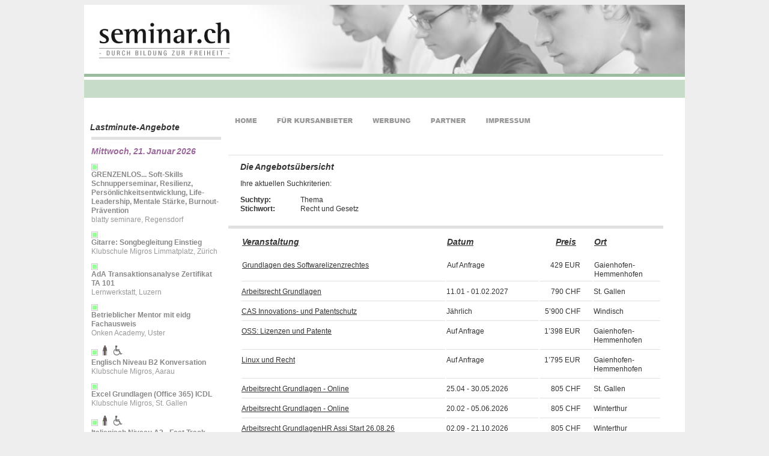

--- FILE ---
content_type: text/html; charset=utf-8
request_url: https://www.seminar.ch/Recht+und+Gesetz/99/Thema/
body_size: 10060
content:

<!DOCTYPE html PUBLIC "-//W3C//DTD XHTML 1.0 Transitional//EN" "http://www.w3.org/TR/xhtml1/DTD/xhtml1-transitional.dtd">
<html xmlns="http://www.w3.org/1999/xhtml">
<head><meta name="google-site-verification" content="3rk_KgQsGalizNjk1-5ub6q5bLiiwTbg02VAGcxF6PQ" /><title>
	
    seminar.ch - Recht und Gesetz - gefundene Kurse, Seminare und Jobs

</title>
    <meta name="description" content="seminar.ch - Recht und Gesetz Angebote - gefundene Kurse, Seminare und Jobs" />
    <meta name="keywords" content="Recht und Gesetz, Kurse, Events, Weiterbildung, Seminare, Jobs, Stellen" />

    <style type="text/css" title="currentStyle">
        @import "/style2.css";
    </style>

    <script language="javascript1.2" type="text/javascript"><!--
        function sendMailTo(name, company, domain) {
            locationstring = 'mai' + 'lto:' + name + '@' + company + '.' + domain;
            window.location.replace(locationstring);
        }
    //--></script>

</head>
<body>

    <script type="text/javascript" src="/wz_tooltip.js"></script>
    <script type="text/javascript" src="/tmpl/jquery.min.js"></script>
    <script type="text/javascript" src="/tmpl/functions.js"></script>

    <form method="post" action="./?themeid=99" id="form1">
<div class="aspNetHidden">
<input type="hidden" name="__EVENTTARGET" id="__EVENTTARGET" value="" />
<input type="hidden" name="__EVENTARGUMENT" id="__EVENTARGUMENT" value="" />
<input type="hidden" name="__VIEWSTATE" id="__VIEWSTATE" value="SDBNQGATnBozQJD/NAjMJrcnG7v0QbrVezNog44Ii0p1taq0M58zxbkWCWU0pTCGWCvP1alWtMprTKUa2AjYAZ8f5SsZCjVBH34614tq6GE=" />
</div>

<script type="text/javascript">
//<![CDATA[
var theForm = document.forms['form1'];
if (!theForm) {
    theForm = document.form1;
}
function __doPostBack(eventTarget, eventArgument) {
    if (!theForm.onsubmit || (theForm.onsubmit() != false)) {
        theForm.__EVENTTARGET.value = eventTarget;
        theForm.__EVENTARGUMENT.value = eventArgument;
        theForm.submit();
    }
}
//]]>
</script>


<script src="/WebResource.axd?d=pynGkmcFUV13He1Qd6_TZEqstB53xra-hQQQxjD18mn4OKSlgYh9EsMKMabCKPjI_sbGwItvBEhXkwaobXnisw2&amp;t=638901843720898773" type="text/javascript"></script>


<script src="/ScriptResource.axd?d=adh3E5cO-su6kssCIGU3RDQcj32oDq5lM1j_e_RinJF-qB4-ed-DFsROP52DhTcCaTWLY62xCUnXRVkCYF_4VJOBciKkmsZ7HlzlenMF6-Ae4nxeeBRoKn2iFiGPCzyeSHwBdTYgHFVJNcwBdz-0piuO6oOC1kW1ce-K__piPwY1&amp;t=32e5dfca" type="text/javascript"></script>
<script src="/ScriptResource.axd?d=dF93vne5OdhkrUhtVYAlYEbV85hogXiZ3vkcB4tzYZcNJHXLcnR8TAFF_7yF2rlmsR7f43hq_O6XQQTSNvw-F4JWuFudRxpG_LLfUPrJ2J3poQzM-vC1dan4nN2tAP1LeHZZ7IYWehJh3Kg4zNvS-7RSKKqIRhqp_bFoUM2Oh8s1&amp;t=32e5dfca" type="text/javascript"></script>
<div class="aspNetHidden">

	<input type="hidden" name="__VIEWSTATEGENERATOR" id="__VIEWSTATEGENERATOR" value="63301E89" />
	<input type="hidden" name="__EVENTVALIDATION" id="__EVENTVALIDATION" value="0MmFWEL848WIflvzuGd+wzSCsNz/t5b5UuGntx0lig52dmGUN/wl+b1N6W0VDdQ+ZM7XlYAWVBMFLIKtnBpiwZOr8rBAWa8Rml76GV339jtCaF6+yP+yCJT1FBs0pkCB0Q8uRwZ3HF0fd4hpnpepPdxWhCCIFSIvamb0zTHHbYy1AZ3laYEPwkt1XSR4fhnVolYRKKCbbmB74wCCFrabhw==" />
</div>
    <script type="text/javascript">
//<![CDATA[
Sys.WebForms.PageRequestManager._initialize('ctl00$ScriptManager1', 'form1', [], [], [], 90, 'ctl00');
//]]>
</script>

    <div id="content">

        <img src="/img/seminar_header2.jpg" id="imgSeminarHeader" border="0" alt="seminar Header" usemap="#BackHome" />
        <map name="BackHome" id="BackHome">
            <area shape="rect" coords="0,0,265,120" alt="Goto Home" href="/" />
        </map>

        <div style="width:100%;height:5px; background-color:#9BBC9E;"></div>
        <div style="width:100%;height:5px; background-color:#fff;"></div>
        <div style="width:100%;height:30px; background-color:#C8DCCA;"></div>


        <table cellpadding="0" cellspacing="0" border="0">
            <tr>
                <td style="width: 220px; padding: 15px 0 0 10px; vertical-align: top;">
                    
<div style="width:100%;margin-top:25px;">
    <h3 class="textTitleNormal">
        Lastminute-Angebote</h3>
    
    
    <table id="SeminarCalendarControl1_tabSemCalendar" class="textNormal">
	<tr>
		<td class="thickBorderLine"><span class="textTitleSpecial">Mittwoch, 21. Januar 2026</span></td>
	</tr><tr>
		<td class="textGray" style="padding:5px 0px"><img src="/img/kurs_aktiv.gif" alt="Kurs findet statt" onmouseover="Tip('Kurs findet statt');"/><br /><a href="/Kurs/GRENZENLOS+Soft+Skills+Schnupperseminar+Resilienz+Persoenlichkeitsentwicklung+Life+Leadership+Mentale+Staerke+Burnout+Praevention/ka1338710/Detail/"><b>GRENZENLOS... Soft-Skills Schnupperseminar, Resilienz, Pers&#246;nlichkeitsentwicklung, Life-Leadership, Mentale St&#228;rke, Burnout-Pr&#228;vention</b></a><br/>blatty seminare, Regensdorf</td>
	</tr><tr>
		<td class="textGray" style="padding:5px 0px"><img src="/img/kurs_aktiv.gif" alt="Kurs findet statt" onmouseover="Tip('Kurs findet statt');"/><br /><a href="/Kurs/Gitarre+Songbegleitung+Einstieg/ka1706917/Detail/"><b>Gitarre: Songbegleitung Einstieg</b></a><br/>Klubschule Migros Limmatplatz, Zürich</td>
	</tr><tr>
		<td class="textGray" style="padding:5px 0px"><img src="/img/kurs_aktiv.gif" alt="Kurs findet statt" onmouseover="Tip('Kurs findet statt');"/><br /><a href="/Kurs/AdA+Transaktionsanalyse+Zertifikat+TA+101/ka1713482/Detail/"><b>AdA Transaktionsanalyse Zertifikat TA 101</b></a><br/>Lernwerkstatt, Luzern</td>
	</tr><tr>
		<td class="textGray" style="padding:5px 0px"><img src="/img/kurs_aktiv.gif" alt="Kurs findet statt" onmouseover="Tip('Kurs findet statt');"/><br /><a href="/Kurs/Betrieblicher+Mentor+mit+eidg+Fachausweis/ka1746641/Detail/"><b>Betrieblicher Mentor mit eidg Fachausweis</b></a><br/>Onken Academy, Uster</td>
	</tr><tr>
		<td class="textGray" style="padding:5px 0px"><img src="/img/kurs_aktiv.gif" alt="Kurs findet statt" onmouseover="Tip('Kurs findet statt');"/>&nbsp;<img src="/img/barr_geh1.gif" alt="" width="18" height="18" onmouseover="Tip('Dieser Kurs ist für Menschen mit Gehbehinderung hindernisfrei zugänglich');" />&nbsp;<img src="/img/barr_geh2.gif" alt="" width="18" height="18" onmouseover="Tip('Dieser Kurs ist für Rollstuhlfahrende hindernisfrei zugänglich');" /><br /><a href="/Kurs/Englisch+Niveau+B2+Konversation/ka1749188/Detail/"><b>Englisch Niveau B2 Konversation</b></a><br/>Klubschule Migros, Aarau</td>
	</tr><tr>
		<td class="textGray" style="padding:5px 0px"><img src="/img/kurs_aktiv.gif" alt="Kurs findet statt" onmouseover="Tip('Kurs findet statt');"/><br /><a href="/Kurs/Excel+Grundlagen+Office+365+ICDL/ka1757338/Detail/"><b>Excel Grundlagen (Office 365) ICDL</b></a><br/>Klubschule Migros, St. Gallen</td>
	</tr><tr>
		<td class="textGray" style="padding:5px 0px"><img src="/img/kurs_aktiv.gif" alt="Kurs findet statt" onmouseover="Tip('Kurs findet statt');"/>&nbsp;<img src="/img/barr_geh1.gif" alt="" width="18" height="18" onmouseover="Tip('Dieser Kurs ist für Menschen mit Gehbehinderung hindernisfrei zugänglich');" />&nbsp;<img src="/img/barr_geh2.gif" alt="" width="18" height="18" onmouseover="Tip('Dieser Kurs ist für Rollstuhlfahrende hindernisfrei zugänglich');" /><br /><a href="/Kurs/Italienisch+Niveau+A2+Fast+Track+Hybridkurs/ka1768026/Detail/"><b>Italienisch Niveau A2 - Fast Track Hybridkurs</b></a><br/>Klubschule Migros Oerlikon, Zürich</td>
	</tr><tr>
		<td class="textGray" style="padding:5px 0px"><img src="/img/kurs_aktiv.gif" alt="Kurs findet statt" onmouseover="Tip('Kurs findet statt');"/><br /><a href="/Kurs/Spanisch+Niveau+B2+Konversation+Hybrid/ka1773730/Detail/"><b>Spanisch Niveau B2 Konversation - Hybrid</b></a><br/>Klubschule Migros, Zürich-Altstetten</td>
	</tr><tr>
		<td class="textGray" style="padding:5px 0px"><img src="/img/kurs_aktiv.gif" alt="Kurs findet statt" onmouseover="Tip('Kurs findet statt');"/><br /><a href="/Kurs/Protokollfuehrung+professionell+und+effizient+Online/ka1775192/Detail/"><b>Protokollf&#252;hrung - professionell und effizient / Online</b></a><br/>Klubschule Migros, Winterthur</td>
	</tr><tr>
		<td class="textGray" style="padding:5px 0px"><img src="/img/kurs_aktiv.gif" alt="Kurs findet statt" onmouseover="Tip('Kurs findet statt');"/><br /><a href="/Kurs/Japanisch+Niveau+A1+3+Teil+Minigruppe/ka1775580/Detail/"><b>Japanisch Niveau A1  3. Teil (Minigruppe)</b></a><br/>Klubschule Migros, Bern</td>
	</tr><tr>
		<td class="textGray" style="padding:5px 0px"><img src="/img/kurs_aktiv.gif" alt="Kurs findet statt" onmouseover="Tip('Kurs findet statt');"/>&nbsp;<img src="/img/barr_geh1.gif" alt="" width="18" height="18" onmouseover="Tip('Dieser Kurs ist für Menschen mit Gehbehinderung hindernisfrei zugänglich');" /><br /><a href="/Kurs/Italienisch+Anfaenger+innen/ka1782206/Detail/"><b>Italienisch Anf&#228;nger*innen</b></a><br/>Klubschule Migros, Frauenfeld</td>
	</tr><tr>
		<td class="textGray" style="padding:5px 0px"><img src="/img/kurs_aktiv.gif" alt="Kurs findet statt" onmouseover="Tip('Kurs findet statt');"/><br /><a href="/Kurs/Englisch+Niveau+B1/ka1782851/Detail/"><b>Englisch Niveau B1</b></a><br/>Klubschule Migros, Winterthur</td>
	</tr><tr>
		<td class="textGray" style="padding:5px 0px"><img src="/img/kurs_aktiv.gif" alt="Kurs findet statt" onmouseover="Tip('Kurs findet statt');"/><br /><a href="/Kurs/Hatha+Yoga/ka1784906/Detail/"><b>Hatha Yoga</b></a><br/>Klubschule Migros, Winterthur</td>
	</tr><tr>
		<td class="textGray" style="padding:5px 0px"><img src="/img/kurs_aktiv.gif" alt="Kurs findet statt" onmouseover="Tip('Kurs findet statt');"/><br /><a href="/Kurs/Vinyasa+Yoga/ka1784920/Detail/"><b>Vinyasa Yoga</b></a><br/>Klubschule Migros, Winterthur</td>
	</tr><tr>
		<td class="textGray" style="padding:5px 0px"><img src="/img/kurs_aktiv.gif" alt="Kurs findet statt" onmouseover="Tip('Kurs findet statt');"/><br /><a href="/Kurs/Russisch+Niveau+A2+B1/ka1784972/Detail/"><b>Russisch Niveau A2/B1</b></a><br/>Klubschule Migros, Winterthur</td>
	</tr><tr>
		<td class="textGray" style="padding:5px 0px"><img src="/img/kurs_aktiv.gif" alt="Kurs findet statt" onmouseover="Tip('Kurs findet statt');"/><br /><a href="/Kurs/Floristik+mit+Diplom+Infoveranstaltung/ka1785114/Detail/"><b>Floristik mit Diplom - Infoveranstaltung</b></a><br/>Klubschule Migros, Bern</td>
	</tr><tr>
		<td class="textGray" style="padding:5px 0px"><img src="/img/kurs_aktiv.gif" alt="Kurs findet statt" onmouseover="Tip('Kurs findet statt');"/><br /><a href="/Kurs/Franzoesisch+Niveau+A1+2+3/ka1785353/Detail/"><b>Franz&#246;sisch Niveau A1 (2/3)</b></a><br/>Klubschule Migros, Basel</td>
	</tr><tr>
		<td class="textGray" style="padding:5px 0px"><img src="/img/kurs_aktiv.gif" alt="Kurs findet statt" onmouseover="Tip('Kurs findet statt');"/>&nbsp;<img src="/img/barr_geh1.gif" alt="" width="18" height="18" onmouseover="Tip('Dieser Kurs ist für Menschen mit Gehbehinderung hindernisfrei zugänglich');" /><br /><a href="/Kurs/Italienisch+Niveau+A1+2+3+Hybrid/ka1785781/Detail/"><b>Italienisch Niveau A1 (2/3) - Hybrid</b></a><br/>Klubschule Migros, Luzern</td>
	</tr><tr>
		<td class="textGray" style="padding:5px 0px"><img src="/img/kurs_aktiv.gif" alt="Kurs findet statt" onmouseover="Tip('Kurs findet statt');"/>&nbsp;<img src="/img/barr_geh1.gif" alt="" width="18" height="18" onmouseover="Tip('Dieser Kurs ist für Menschen mit Gehbehinderung hindernisfrei zugänglich');" />&nbsp;<img src="/img/barr_geh2.gif" alt="" width="18" height="18" onmouseover="Tip('Dieser Kurs ist für Rollstuhlfahrende hindernisfrei zugänglich');" /><br /><a href="/Kurs/Toepfern+auf+der+Scheibe/ka1789189/Detail/"><b>T&#246;pfern auf der Scheibe</b></a><br/>Klubschule Migros Oerlikon, Zürich</td>
	</tr><tr>
		<td class="textGray" style="padding:5px 0px"><img src="/img/kurs_aktiv.gif" alt="Kurs findet statt" onmouseover="Tip('Kurs findet statt');"/>&nbsp;<img src="/img/barr_geh1.gif" alt="" width="18" height="18" onmouseover="Tip('Dieser Kurs ist für Menschen mit Gehbehinderung hindernisfrei zugänglich');" />&nbsp;<img src="/img/barr_geh2.gif" alt="" width="18" height="18" onmouseover="Tip('Dieser Kurs ist für Rollstuhlfahrende hindernisfrei zugänglich');" /><br /><a href="/Kurs/Italienisch+Niveau+A2+3+3+Hybridkurs/ka1791602/Detail/"><b>Italienisch Niveau A2 (3/3) - Hybridkurs</b></a><br/>Klubschule Migros Oerlikon, Zürich</td>
	</tr>
</table>

    <br />

    <table border="0" cellpadding="0" cellspacing="0">
        <tr>
            <td align="center" style="height:28px; width:35px;" class="thickBorderLine">
                <img src="/img/kurs_aktiv.gif" alt="Kurs findet statt" />
            </td>
            <td class="thickBorderLine">
                findet definitiv statt
            </td>
        </tr>
        <tr>
            <td align="center">
                <img src="/img/kurs_passiv.gif" alt="Kurs ist geplant" />
            </td>
            <td>
                ist geplant
            </td>
        </tr>
        <tr>
            <td align="center" style="height:38px;">
                <img src="/img/barr_geh1.gif" width="18" height="18" alt="Dieser Kurs ist für Menschen mit Gehbehinderung hindernisfrei zugänglich." />
            </td>
            <td>
                für Menschen mit Gehbehinderung hindernisfrei zugänglich
            </td>
        </tr>
        <tr>
            <td align="center" style="height:38px;" valign="top">
                <img src="/img/barr_geh2.gif" width="18" height="18" alt="Dieser Kurs ist für Rollstuhlfahrende hindernisfrei zugänglich." />
            </td>
            <td valign="top">
                für Rollstuhlfahrende hindernisfrei zugänglich
            </td>
        </tr>
        <tr>
            <td align="center" style="height:38px;">
                <img src="/img/barr_hoer1.gif" width="18" height="18" alt="Dieser Kurs ist für Menschen mit Schwerhörigkeit geeignet." />
            </td>
            <td>
                für Menschen mit Schwerhörigkeit geeignet
            </td>
        </tr>
        <tr>
            <td align="center" style="height:38px;">
                <img src="/img/barr_hoer2.gif" width="18" height="18" alt="Dieser Kurs ist für Gehörlose geeignet. " />
            </td>
            <td>
                für Gehörlose geeignet
            </td>
        </tr>
        <tr>
            <td align="center" style="height:38px;">
                <img src="/img/barr_seh1.gif" width="18" height="18" alt="Dieser Kurs ist für Menschen mit Sehbehinderung geeignet." />
            </td>
            <td>
                für Menschen mit Sehbehinderung geeignet
            </td>
        </tr>
        <tr>
            <td align="center" style="height:48px;">
                <img src="/img/barr_seh2.gif" width="18" height="18" alt="Dieser Kurs ist für Blinde geeignet." />
            </td>
            <td>
                für Blinde geeignet
            </td>
        </tr>
    </table>

<div id="CalendarTooltip" style="position:absolute; visibility:hidden"></div>
</div>

                </td>
                <td style="width: 750px; padding: 15px 10px 0 10px; vertical-align: top;">
                    
    
<table cellpadding="0" cellspacing="0" border="0">
    <tr>
        <td>
            <a href="/">
                <img src="/img/nav/01_home_pas.gif" id="ContentPlaceHolder1_SiteMenuControl1_menuimg_home" alt="Home Link" border="0" /></a>
        </td>
        <td>
            <a href="/anbieter/">
                <img src="/img/nav/02_anbieter_pas.gif" id="ContentPlaceHolder1_SiteMenuControl1_menuimg_anbieter" alt="Anbieter Link" border="0" /></a>
        </td>
        <td>
            <a href="/werbung/">
                <img src="/img/nav/03_werbung_pas.gif" id="ContentPlaceHolder1_SiteMenuControl1_menuimg_werbung" alt="Werbung Link" border="0" /></a>
        </td>
        <td>
            <a href="/partner/">
                <img src="/img/nav/04_partner_pas.gif" id="ContentPlaceHolder1_SiteMenuControl1_menuimg_partner" alt="Partner Link" border="0" /></a>
        </td>
        <td>
            <a href="/impressum/">
                <img src="/img/nav/05_impressum_pas.gif" id="ContentPlaceHolder1_SiteMenuControl1_menuimg_impressum" alt="Impressum Link" border="0" /></a>
        </td>
    </tr>
</table>

    <br />
    <br />
    <br />

    <div>
        <table cellpadding="5" cellspacing="0" width="724">
            <tr>
                <td class="thinBorderLine" style="width:20px;">
                    &nbsp;
                </td>
                <td class="thinBorderLine">
                    <h3 class="textTitleNormal">
                        Die Angebotsübersicht</h3>
                    <p>
                        Ihre aktuellen Suchkriterien:</p>
                    <table cellpadding="0" cellspacing="0" border="0">
                        <tr>
                            <td style="width: 100px;">
                                <strong>Suchtyp:</strong>
                            </td>
                            <td>
                                <span id="ContentPlaceHolder1_lblSearchType">Thema</span>
                            </td>
                        </tr>
                        <tr>
                            <td style="width: 100px;">
                                <strong>Stichwort:</strong>
                            </td>
                            <td>
                                <span id="ContentPlaceHolder1_lblSearchWord">Recht und Gesetz</span>
                            </td>
                        </tr>
                    </table>
                    <br />
                </td>
                <td class="thinBorderLine">
                    &nbsp;
                </td>
            </tr>

            


            <tr id="ContentPlaceHolder1_resultRow">
	<td class="thickBorderLine">
                    &nbsp;
                </td>
	<td class="thickBorderLine">
                    <table id="ContentPlaceHolder1_tabVeranstaltungen" style="border-width:0px;">
		<tr>
			<th id="ContentPlaceHolder1_TableHeaderCell1" align="left" style="width:350px;padding-bottom: 20px;"><a id="ContentPlaceHolder1_lbSortVeranstaltung" class="textTitleNormal" href="javascript:__doPostBack(&#39;ctl00$ContentPlaceHolder1$lbSortVeranstaltung&#39;,&#39;&#39;)">Veranstaltung</a></th><th id="ContentPlaceHolder1_TableHeaderCell2" align="left" style="width:160px;padding-bottom: 20px;"><a id="ContentPlaceHolder1_lbSortDatum" class="textTitleNormal" href="javascript:__doPostBack(&#39;ctl00$ContentPlaceHolder1$lbSortDatum&#39;,&#39;&#39;)">Datum</a></th><th id="ContentPlaceHolder1_TableHeaderCell3" align="center" style="width:90px;padding-bottom: 20px;"><a id="ContentPlaceHolder1_lbSortPreis" class="textTitleNormal" href="javascript:__doPostBack(&#39;ctl00$ContentPlaceHolder1$lbSortPreis&#39;,&#39;&#39;)">Preis</a></th><th id="ContentPlaceHolder1_TableHeaderCell4" align="left" style="width:110px;padding-bottom: 20px;"><a id="ContentPlaceHolder1_lbSortOrt" class="textTitleNormal" href="javascript:__doPostBack(&#39;ctl00$ContentPlaceHolder1$lbSortOrt&#39;,&#39;&#39;)">Ort</a></th>
		</tr><tr>
			<td valign="top" style="padding-right:20px;padding-bottom:5px;"><a href="/Kurs/Grundlagen+des+Softwarelizenzrechtes/ka56725/Detail/" class="textNormal">Grundlagen des Softwarelizenzrechtes</a></td><td align="left" valign="top" style="padding-right:20px;">Auf Anfrage</td><td align="right" valign="top" style="padding-right:20px;">429 EUR</td><td valign="top" style="padding-right:20px;">Gaienhofen-Hemmenhofen</td>
		</tr><tr>
			<td class="thinBorderLine" valign="top" style="padding-right:20px;"><a href="/Kurs/Arbeitsrecht+Grundlagen/ka1814271/Detail/" class="textNormal">Arbeitsrecht Grundlagen</a></td><td class="thinBorderLine" align="left" valign="top" style="padding-right:20px;">11.01 - 01.02.2027</td><td class="thinBorderLine" align="right" valign="top" style="padding-right:20px;">790 CHF</td><td class="thinBorderLine" valign="top" style="padding-right:20px;">St. Gallen</td>
		</tr><tr>
			<td class="thinBorderLine" valign="top" style="padding-right:20px;"><a href="/Kurs/CAS+Innovations+und+Patentschutz/ka787331/Detail/" class="textNormal">CAS Innovations- und Patentschutz</a></td><td class="thinBorderLine" align="left" valign="top" style="padding-right:20px;">J&#228;hrlich</td><td class="thinBorderLine" align="right" valign="top" style="padding-right:20px;">5’900 CHF</td><td class="thinBorderLine" valign="top" style="padding-right:20px;">Windisch</td>
		</tr><tr>
			<td class="thinBorderLine" valign="top" style="padding-right:20px;"><a href="/Kurs/OSS+Lizenzen+und+Patente/ka1436442/Detail/" class="textNormal">OSS: Lizenzen und Patente</a></td><td class="thinBorderLine" align="left" valign="top" style="padding-right:20px;">Auf Anfrage</td><td class="thinBorderLine" align="right" valign="top" style="padding-right:20px;">1’398 EUR</td><td class="thinBorderLine" valign="top" style="padding-right:20px;">Gaienhofen-Hemmenhofen</td>
		</tr><tr>
			<td class="thinBorderLine" valign="top" style="padding-right:20px;"><a href="/Kurs/Linux+und+Recht/ka1436414/Detail/" class="textNormal">Linux und Recht</a></td><td class="thinBorderLine" align="left" valign="top" style="padding-right:20px;">Auf Anfrage</td><td class="thinBorderLine" align="right" valign="top" style="padding-right:20px;">1’795 EUR</td><td class="thinBorderLine" valign="top" style="padding-right:20px;">Gaienhofen-Hemmenhofen</td>
		</tr><tr>
			<td class="thinBorderLine" valign="top" style="padding-right:20px;"><a href="/Kurs/Arbeitsrecht+Grundlagen+Online/ka1732611/Detail/" class="textNormal">Arbeitsrecht Grundlagen - Online</a></td><td class="thinBorderLine" align="left" valign="top" style="padding-right:20px;">25.04 - 30.05.2026</td><td class="thinBorderLine" align="right" valign="top" style="padding-right:20px;">805 CHF</td><td class="thinBorderLine" valign="top" style="padding-right:20px;">St. Gallen</td>
		</tr><tr>
			<td class="thinBorderLine" valign="top" style="padding-right:20px;"><a href="/Kurs/Arbeitsrecht+Grundlagen+Online/ka1782785/Detail/" class="textNormal">Arbeitsrecht Grundlagen - Online</a></td><td class="thinBorderLine" align="left" valign="top" style="padding-right:20px;">20.02 - 05.06.2026</td><td class="thinBorderLine" align="right" valign="top" style="padding-right:20px;">805 CHF</td><td class="thinBorderLine" valign="top" style="padding-right:20px;">Winterthur</td>
		</tr><tr>
			<td class="thinBorderLine" valign="top" style="padding-right:20px;"><a href="/Kurs/Arbeitsrecht+GrundlagenHR+Assi+Start+26+08+26/ka1782776/Detail/" class="textNormal">Arbeitsrecht GrundlagenHR Assi Start 26.08.26</a></td><td class="thinBorderLine" align="left" valign="top" style="padding-right:20px;">02.09 - 21.10.2026</td><td class="thinBorderLine" align="right" valign="top" style="padding-right:20px;">805 CHF</td><td class="thinBorderLine" valign="top" style="padding-right:20px;">Winterthur</td>
		</tr><tr>
			<td class="thinBorderLine" valign="top" style="padding-right:20px;"><a href="/Kurs/Arbeitsrecht+Grundlagen+Online/ka1782784/Detail/" class="textNormal">Arbeitsrecht Grundlagen - Online</a></td><td class="thinBorderLine" align="left" valign="top" style="padding-right:20px;">11.09 - 02.10.2026</td><td class="thinBorderLine" align="right" valign="top" style="padding-right:20px;">805 CHF</td><td class="thinBorderLine" valign="top" style="padding-right:20px;">Winterthur</td>
		</tr><tr>
			<td class="thinBorderLine" valign="top" style="padding-right:20px;"><a href="/Kurs/Arbeitsrecht+Grundlagen+Online/ka1782789/Detail/" class="textNormal">Arbeitsrecht Grundlagen - Online</a></td><td class="thinBorderLine" align="left" valign="top" style="padding-right:20px;">10.09 - 01.10.2026</td><td class="thinBorderLine" align="right" valign="top" style="padding-right:20px;">805 CHF</td><td class="thinBorderLine" valign="top" style="padding-right:20px;">Winterthur</td>
		</tr><tr>
			<td class="thinBorderLine" valign="top" style="padding-right:20px;"><a href="/Kurs/Arbeitsrecht+Grundlagen+Online/ka1816439/Detail/" class="textNormal">Arbeitsrecht Grundlagen - Online</a></td><td class="thinBorderLine" align="left" valign="top" style="padding-right:20px;">07.11 - 28.11.2026</td><td class="thinBorderLine" align="right" valign="top" style="padding-right:20px;">790 CHF</td><td class="thinBorderLine" valign="top" style="padding-right:20px;">St. Gallen</td>
		</tr><tr>
			<td class="thinBorderLine" valign="top" style="padding-right:20px;"><a href="/Kurs/Seminar+Update+Arbeitsrecht/ka1184588/Detail/" class="textNormal">Seminar Update Arbeitsrecht</a></td><td class="thinBorderLine" align="left" valign="top" style="padding-right:20px;">Auf Anfrage</td><td class="thinBorderLine" align="right" valign="top" style="padding-right:20px;">730 CHF</td><td class="thinBorderLine" valign="top" style="padding-right:20px;">Z&#252;rich</td>
		</tr><tr>
			<td class="thinBorderLine" valign="top" style="padding-right:20px;"><a href="/Kurs/Recht+Allgemeine+Rechtslehre+L+GAV+Lohnabrechnungen+Sozialversicherungen+Bestandteil+Wirtekurs+Bern+G1/ka1083837/Detail/" class="textNormal">Recht (Allgemeine Rechtslehre, L-GAV, Lohnabrechnungen/Sozialversicherungen) - Bestandteil Wirtekurs Bern + G1</a></td><td class="thinBorderLine" align="left" valign="top" style="padding-right:20px;">siehe Website</td><td class="thinBorderLine" align="right" valign="top" style="padding-right:20px;">1’350 CHF</td><td class="thinBorderLine" valign="top" style="padding-right:20px;">Bern</td>
		</tr><tr>
			<td class="thinBorderLine" valign="top" style="padding-right:20px;"><a href="/Kurs/Grundlagen+Recht/ka1412852/Detail/" class="textNormal">Grundlagen Recht</a></td><td class="thinBorderLine" align="left" valign="top" style="padding-right:20px;">Auf Anfrage</td><td class="thinBorderLine" align="right" valign="top" style="padding-right:20px;">1’300 CHF</td><td class="thinBorderLine" valign="top" style="padding-right:20px;">Z&#252;rich</td>
		</tr><tr>
			<td class="thinBorderLine" valign="top" style="padding-right:20px;"><a href="/Kurs/Arbeitsrecht+und+Personaleinsatzplanung+kompakt/ka1831232/Detail/" class="textNormal">Arbeitsrecht und Personaleinsatzplanung kompakt</a></td><td class="thinBorderLine" align="left" valign="top" style="padding-right:20px;">26.08 - 27.08.2027</td><td class="thinBorderLine" align="right" valign="top" style="padding-right:20px;">590 CHF</td><td class="thinBorderLine" valign="top" style="padding-right:20px;">Aarau</td>
		</tr><tr>
			<td class="thinBorderLine" valign="top" style="padding-right:20px;"><a href="/Kurs/Grundlagenseminar+2+Akuttrauma+behandeln+Polizeiliche+und+juristische+Vorgehensweisen/ka1795769/Detail/" class="textNormal">Grundlagenseminar 2: Akuttrauma behandeln. Polizeiliche und juristische Vorgehensweisen</a></td><td class="thinBorderLine" align="left" valign="top" style="padding-right:20px;">17.04 - 18.04.2026</td><td class="thinBorderLine" align="right" valign="top" style="padding-right:20px;">620 CHF</td><td class="thinBorderLine" valign="top" style="padding-right:20px;">Z&#252;rich</td>
		</tr><tr>
			<td class="thinBorderLine" valign="top" style="padding-right:20px;"><a href="/Kurs/Grundlagenseminar+2+Akuttrauma+behandeln+Polizeiliche+und+juristische+Vorgehensweisen/ka1795838/Detail/" class="textNormal">Grundlagenseminar 2: Akuttrauma behandeln. Polizeiliche und juristische Vorgehensweisen</a></td><td class="thinBorderLine" align="left" valign="top" style="padding-right:20px;">18.09 - 19.09.2026</td><td class="thinBorderLine" align="right" valign="top" style="padding-right:20px;">620 CHF</td><td class="thinBorderLine" valign="top" style="padding-right:20px;">Z&#252;rich</td>
		</tr><tr>
			<td class="thinBorderLine" valign="top" style="padding-right:20px;"><a href="/Kurs/Arbeitsrecht+und+Personaleinsatzplanung+kompakt/ka1831224/Detail/" class="textNormal">Arbeitsrecht und Personaleinsatzplanung kompakt</a></td><td class="thinBorderLine" align="left" valign="top" style="padding-right:20px;">15.04 - 16.04.2027</td><td class="thinBorderLine" align="right" valign="top" style="padding-right:20px;">590 CHF</td><td class="thinBorderLine" valign="top" style="padding-right:20px;">Aarau</td>
		</tr><tr>
			<td class="thinBorderLine" valign="top" style="padding-right:20px;"><a href="/Kurs/Intensivseminar+Arbeitsrecht+im+Gesundheitswesen/ka1831209/Detail/" class="textNormal">Intensivseminar Arbeitsrecht im Gesundheitswesen</a></td><td class="thinBorderLine" align="left" valign="top" style="padding-right:20px;">08.06 - 26.06.2026</td><td class="thinBorderLine" align="right" valign="top" style="padding-right:20px;">2’250 CHF</td><td class="thinBorderLine" valign="top" style="padding-right:20px;">Aarau</td>
		</tr><tr>
			<td class="thinBorderLine" valign="top" style="padding-right:20px;"><a href="/Kurs/Arbeitsrecht+und+Personaleinsatzplanung+kompakt/ka1831217/Detail/" class="textNormal">Arbeitsrecht und Personaleinsatzplanung kompakt</a></td><td class="thinBorderLine" align="left" valign="top" style="padding-right:20px;">26.11 - 27.11.2026</td><td class="thinBorderLine" align="right" valign="top" style="padding-right:20px;">590 CHF</td><td class="thinBorderLine" valign="top" style="padding-right:20px;">Aarau</td>
		</tr>
	</table>
                </td>
	<td class="thickBorderLine">
                    &nbsp;
                </td>
</tr>

           <tr id="ContentPlaceHolder1_pagingRow">
	<td class="thinBorderLine">
                    &nbsp;
                </td>
	<td class="thinBorderLine">
                    <table id="ContentPlaceHolder1_tabPaging" style="width:690px;">
		<tr>
			<td><span id="ContentPlaceHolder1_lblPageFirstEntry">1</span> - <span id="ContentPlaceHolder1_lblPageLastEntry">20</span>
                                von
                                <span id="ContentPlaceHolder1_lblAllEntries">25</span> Treffer
                            </td><td id="ContentPlaceHolder1_TableCell1" align="left" style="width:140px;"></td><td id="ContentPlaceHolder1_TableCell2" align="right" style="width:110px;"><a id="ContentPlaceHolder1_lbPageNext" class="textNormal" href="javascript:__doPostBack(&#39;ctl00$ContentPlaceHolder1$lbPageNext&#39;,&#39;&#39;)">»&nbsp;nächste&nbsp;Angebote</a></td>
		</tr>
	</table>
                    <br />
                </td>
	<td class="thinBorderLine">
                    &nbsp;
                </td>
</tr>

            <tr>
                <td class="thickBorderLine">&nbsp;</td>
                <td class="thickBorderLine">
                    <br /><br />
                    <h3 id="ContentPlaceHolder1_stellenTeaserTitle" class="textTitleSpecial">Aktuelle Stellenangebote bei stellenmarkt.ch zum Thema &quot;Recht und Gesetz&quot;:</h3>
                    <div class="textNormal">
                    <div id="ContentPlaceHolder1_ctrlStellenTeaser_pnlOutput">
	
    <div>
        <table id="ContentPlaceHolder1_ctrlStellenTeaser_tabStellenTeaser" cellspacing="0" cellpadding="0" style="border-collapse:collapse;">
		<tr>
			<td style="padding-bottom:8px;"><a href="http://www.stellenmarkt.ch/Bauleiter+In+Luzern///175446/job.htm">Bauleiter: In Luzern</a><br/><p>Als Pionierin des Schweizer Bauwesens zeichnet sich Losinger Marazzi seit &#252;ber einem Jahrhundert durch ihre Innovationsf&#228;higkeit aus. Von der ersten Idee eines Projekts bis hin zum Betrieb eines Geb&#228;udes entwickelt unser Unternehmen nachhaltige ...</p><b>Losinger Marazzi SA</b><br/><span class="textGray" style="font-style:italic;">Unbekannt - 20.01.2026</span></td>
		</tr><tr>
			<td class="thinBorderLine" style="padding-bottom:8px;"><a href="http://www.stellenmarkt.ch/Projektleiter+In+Ausfuehrung+Luzern///175445/job.htm">Projektleiter: In Ausf&#252;hrung Luzern</a><br/><p>Als Pionierin des Schweizer Bauwesens zeichnet sich Losinger Marazzi seit &#252;ber einem Jahrhundert durch ihre Innovationsf&#228;higkeit aus. Von der ersten Idee eines Projekts bis hin zum Betrieb eines Geb&#228;udes entwickelt unser Unternehmen nachhaltige ...</p><b>Losinger Marazzi SA</b><br/><span class="textGray" style="font-style:italic;">Unbekannt - 20.01.2026</span></td>
		</tr><tr>
			<td class="thinBorderLine" style="padding-bottom:8px;"><a href="http://www.stellenmarkt.ch/Office+Manager+Recht+Und+Compliance///175421/job.htm">Office Manager Recht Und Compliance</a><br/><p>Pensum % Arbeitsort Bern-Bundesplatz Wie du begeischterisch Du &#252;bernimmst die &#220;berwachung und Koordination der Pendenzen, die aus Pr&#252;fungen der FINMA, der internen Revision und der externen Revisionsgesellschaft hervorgehen Du konsolidierst den ...</p><b>Berner Kantonalbank AG</b><br/><span class="textGray" style="font-style:italic;">Unbekannt - 20.01.2026</span></td>
		</tr><tr>
			<td class="thinBorderLine" style="padding-bottom:8px;"><a href="http://www.stellenmarkt.ch/Teamleader+Warehouse+Logistiker///175351/job.htm">Teamleader Warehouse / Logistiker</a><br/><p>Aerolite wurdegegr&#252;ndet und hat eine f&#252;hrende Position auf dem Weltmarkt f&#252;r qualitativ hochwertige und funktionale medizinische Innenausstattungen f&#252;r Luftfahrzeuge. Der Erfolg von Aerolite beruht auf der Entwicklung und Fertigung von leichten, ...</p><b>Aerolite AG</b><br/><span class="textGray" style="font-style:italic;">Unbekannt - 20.01.2026</span></td>
		</tr><tr>
			<td class="thinBorderLine" style="padding-bottom:8px;"><a href="http://www.stellenmarkt.ch/Pwa+Praktikum+Im+Bereich+Hypotheken+Und+Immobilien/20/26/174804/job.htm">Pwa Praktikum Im Bereich Hypotheken Und Immobilien,</a><br/><p>Das erwartet dich Deine Wirtschaftsausbildung startet im Februarund dauert 24 Monate. In den ersten sechs Monaten besuchst du die Kaderschule Z&#252;rich und belegst F&#228;cher wie Betriebs- und Volkswirtschaft, Recht, Banken und Finanzen, Informatik, ...</p><b>VZ Verm&#246;gensZentrum</b><br/><span class="textGray" style="font-style:italic;">Zürich - 19.01.2026</span></td>
		</tr>
	</table>
    </div>

</div>

<span id="ContentPlaceHolder1_ctrlStellenTeaser_lblTest"></span>
                    </div>
                    &nbsp;
                </td>
                <td class="thickBorderLine">&nbsp;</td>
            </tr>
        </table>
        <span id="ContentPlaceHolder1_lblTest"></span>
    </div>

                </td>
            </tr>
        </table>
    </div>

    <div id="footer">
        <table id="footertable" width="1000" cellspacing="0" cellpadding="0">
            <tr>
                <td colspan="2" style="padding-bottom: 20px;">

                    <div style="width:100%;height:5px; background-color:#9BBC9E;"></div>
                    <div style="width:100%;height:5px; background-color:#fff;"></div>
                    <div style="width:100%;height:30px; background-color:#C8DCCA;"></div>
                </td>
            </tr>
            <tr valign="top">
                <th style="width: 220px;text-align:right;">
                    Themen:
                </th>
                <td style="padding:0 20px 20px 20px;">
                    <a href="/Office+Programme/26/Thema">Office Programme</a> · 
                    <a href="/Programmierung/25/Thema">Programmierung</a> · 
                    <a href="/Persoenlichkeitsentwicklung/12/Thema">Persönlichkeitsentwicklung</a> · 
                    <a href="/Microsoft+Certifications/17/Thema">Microsoft Certifications</a> · 
                    <a href="/Social+Media/299/Thema">Social Media</a> · 
                    <a href="/Cisco+Courses/4/Thema">Cisco Courses</a>
                    <a href="/IT+Service+Management/107/Thema"><nobr>IT Service Management</nobr></a> · 
                    <a href="/ITIL+IT+Infrastructure+Library/106/Thema">ITIL IT Infrastructure Library</a> · 
                    <a href="/Betriebssysteme/67/Thema">Betriebssysteme</a> · 
                    <a href="/Praesentation+und+Rhetorik/36/Thema">Präsentation und Rhetorik</a> ·
                    <a href="/Gesundheit/110/Thema">Gesundheit</a>
                    <a href="/Kaderkurse+Fuehrungskurse/72/Thema"><nobr>Kaderkurse / Führungskurse</nobr></a> · 
                    <a href="/Tabellenkalkulation/24/Thema">Tabellenkalkulation</a> · 
                    <a href="/Sport/167/Thema">Sport</a> · 
                    <a href="/Textverarbeitung/23/Thema">Textverarbeitung</a> · 
                    <a href="/Webentwicklung/96/Thema">Webentwicklung</a> · 
                    <a href="/Coaching/138/Thema">Coaching</a> · 
                    <a href="/Management/89/Thema">Management</a><br />
                    <a href="/Themen">mehr</a>
                </td>
            </tr>
            <tr valign="top">
                <th style="text-align:right;">
                    Regionen:
                </th>
                <td style="padding:0 20px 20px 20px;">
                    <a href="/Zuerich/37/Region/">Zürich</a> · <a href="/Bern/41/Region/">Bern</a> · <a
                        href="/Basel/6/Region/">Basel</a> · <a href="/St+Gallen/73/Region/">St. Gallen</a>
                    · <a href="/Chur/5/Region/">Chur</a> · <a href="/Buerglen+TG/308/Region/">Bürglen TG</a>
                    · <a href="/Rapperswil/61/Region/">Rapperswil SG</a> · <a href="/Olten/108/Region/">Olten</a>
                    · <a href="/Winterthur/28/Region/">Winterthur</a> · <a href="/Regionen/">mehr</a>
                </td>
            </tr>
            <tr valign="top">
                <th style="text-align:right;">
                    seminar.ch:
                </th>
                <td style="padding:0 20px 20px 20px;">
                    <a href="/">Home</a> · <a href="/anbieter/">Für Kursanbieter</a> · <a href="/werbung/">
                        Werbung</a> · <a href="/partner/">Partner</a> · <a href="/impressum/">Impressum</a>
                </td>
            </tr>
            <tr valign="top">
                <th class="thinBorderLine" style="text-align:right;padding-top:20px;">
                    Partner-Websites:
                </th>
                 <td class="thinBorderLine" style="padding:20px;">
                      <a href="http://www.stellenmarkt.ch">stellenmarkt.ch</a> 
                    · <a href="https://www.bildungspool.ch">bildungspool.ch</a> 
                    · <a href="http://www.wetter.ch">wetter.ch</a> 
                    · <a href="https://www.kredit.ch">kredit.ch</a> 
                    · <a href="https://www.leasing.ch">leasing.ch</a> 
                    · <a href="https://www.hotel.ch">hotel.ch</a> 
                    · <a href="http://www.restaurant.ch">restaurant.ch</a> 
                    · <a href="http://www.wohnen.ch">wohnen.ch</a> 
                    · <a href="http://www.branchenbuch.ch">branchenbuch.ch</a><br />

                      <a href="http://www.wirtschaft.ch">wirtschaft.ch</a>
                    · <a href="https://www.firmen.ch">firmen.ch</a>
                    · <a href="https://www.gewerbe.ch">gewerbe.ch</a>
                    · <a href="https://www.baugewerbe.ch">baugewerbe.ch</a>
                    · <a href="https://www.nachfolge.ch">nachfolge.ch</a>
                    · <a href="https://www.buchhaltung.ch">buchhaltung.ch</a>
                    · <a href="http://www.fussball.ch">fussball.ch</a> 
                    · <a href="https://www.werbeagenturen.ch">werbeagenturen.ch</a><br />

                      <a href="http://www.werbung.ch">werbung.ch</a> 
                    · <a href="https://www.makerspaces.ch">makerspaces.ch</a> 
                    · <a href="https://www.informatik.ch">informatik.ch</a> 
                    · <a href="https://www.smsblaster.ch">smsblaster.ch</a> 
                    · <a href="https://www.aspsms.ch">aspsms.ch</a> 
                    · <a href="http://www.asptoken.com">asptoken.com</a>
                    · <a href="http://www.klangundkleid.ch">klangundkleid.ch</a>
                    · <a href="http://www.design.ch">design.ch</a><br />

                      <a href="https://www.domains.ch">domains.ch</a>
                    · <a href="http://www.wirtschaft.ch/markenregister">Markenregister</a>
                    · <a href="http://www.wirtschaft.ch/kompetenzmarkt">Kompetenzmarkt</a>
                </td>
            </tr>
            <tr valign="top">
                <td></td>
                <td style="padding:0 20px 20px 20px;">
                    <br />
                    &copy; 1995 - 2026 
                    &nbsp;&nbsp;
                    <a href="http://www.vadian.net">VADIAN.NET</a> 
                    AG in Kooperation mit
                    <a href="/impressum">Bildungspool®</a>
                     - Alle Rechte vorbehalten
                </td>
            </tr>
        </table>
    </div>
    </form>
        

        <!-- Google tag (gtag.js) -->
        <script async src="https://www.googletagmanager.com/gtag/js?id=G-NYHNSYKKFH"></script>
        <script>
            window.dataLayer = window.dataLayer || [];
            function gtag(){dataLayer.push(arguments);}
            gtag('js', new Date());
            gtag('config', 'G-NYHNSYKKFH');
        </script>
</body>
</html>
